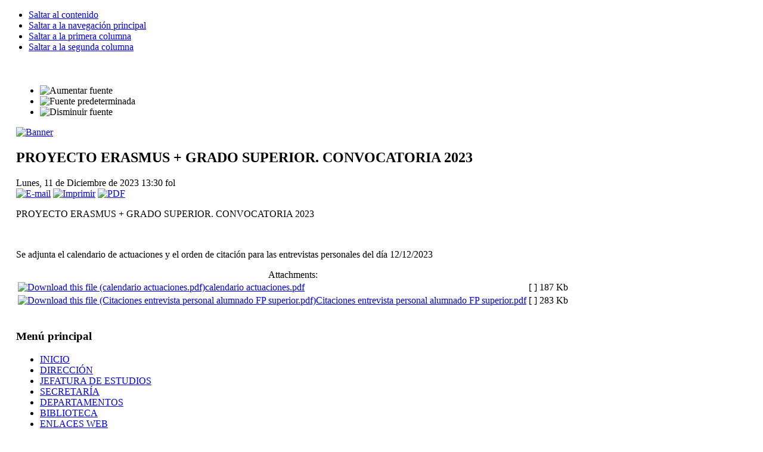

--- FILE ---
content_type: text/html; charset=utf-8
request_url: https://iesjimenamenendezpidal.org/index.php?option=com_content&view=article&id=1513:proyecto-erasmus--grado-superior-convocatoria-2023&catid=148:2021-05-05-09-02-38&Itemid=215
body_size: 4025
content:

<!DOCTYPE html PUBLIC "-//W3C//DTD XHTML 1.0 Transitional//EN" "http://www.w3.org/TR/xhtml1/DTD/xhtml1-transitional.dtd">

<html xmlns="http://www.w3.org/1999/xhtml" xml:lang="es-es" lang="es-es">

<head>
  <meta http-equiv="content-type" content="text/html; charset=utf-8" />
  <meta name="robots" content="index, follow" />
  <meta name="keywords" content="joomla, Joomla" />
  <meta name="title" content="PROYECTO ERASMUS + GRADO SUPERIOR. CONVOCATORIA 2023" />
  <meta name="author" content="fol" />
  <meta name="description" content="PROYECTO ERASMUS + GRADO SUPERIOR. CONVOCATORIA 2023

" />
  <meta name="generator" content="Joomla! 1.5 - Open Source Content Management" />
  <title>PROYECTO ERASMUS + GRADO SUPERIOR. CONVOCATORIA 2023</title>
  <link href="/templates/ja_purity/favicon.ico" rel="shortcut icon" type="image/x-icon" />
  <link rel="stylesheet" href="/plugins/content/attachments1.css" type="text/css" />
  <link rel="stylesheet" href="/plugins/content/attachments.css" type="text/css" />
  <script type="text/javascript" src="/media/system/js/mootools.js"></script>
  <script type="text/javascript" src="/media/system/js/caption.js"></script>
  <script type="text/javascript" src="/plugins/content/attachments_refresh.js"></script>
  <script type="text/javascript" src="/media/system/js/modal.js"></script>


<link rel="stylesheet" href="https://iesjimenamenendezpidal.org/templates/system/css/system.css" type="text/css" />
<link rel="stylesheet" href="https://iesjimenamenendezpidal.org/templates/system/css/general.css" type="text/css" />
<link rel="stylesheet" href="https://iesjimenamenendezpidal.org/templates/ja_purity/css/template.css" type="text/css" />

<script language="javascript" type="text/javascript" src="https://iesjimenamenendezpidal.org/templates/ja_purity/js/ja.script.js"></script>

<script language="javascript" type="text/javascript">
var rightCollapseDefault='show';
var excludeModules='38';
</script>
<script language="javascript" type="text/javascript" src="https://iesjimenamenendezpidal.org/templates/ja_purity/js/ja.rightcol.js"></script>

<link rel="stylesheet" href="https://iesjimenamenendezpidal.org/templates/ja_purity/css/menu.css" type="text/css" />

<link rel="stylesheet" href="https://iesjimenamenendezpidal.org/templates/ja_purity/css/ja-sosdmenu.css" type="text/css" />
<script language="javascript" type="text/javascript" src="https://iesjimenamenendezpidal.org/templates/ja_purity/js/ja.cssmenu.js"></script>

<link rel="stylesheet" href="https://iesjimenamenendezpidal.org/templates/ja_purity/styles/background/lighter/style.css" type="text/css" />
<link rel="stylesheet" href="https://iesjimenamenendezpidal.org/templates/ja_purity/styles/elements/blue/style.css" type="text/css" />

<!--[if IE 7.0]>
<style type="text/css">
.clearfix {display: inline-block;}
</style>
<![endif]-->

<style type="text/css">
#ja-header,#ja-mainnav,#ja-container,#ja-botsl,#ja-footer {width: 97%;margin: 0 auto;}
#ja-wrapper {min-width: 100%;}
</style>
</head>

<body id="bd" class="fs2 Moz" >
<a name="Top" id="Top"></a>
<ul class="accessibility">
	<li><a href="#ja-content" title="Saltar al contenido">Saltar al contenido</a></li>
	<li><a href="#ja-mainnav" title="Saltar a la navegación principal">Saltar a la navegación principal</a></li>
	<li><a href="#ja-col1" title="Saltar a la primera columna">Saltar a la primera columna</a></li>
	<li><a href="#ja-col2" title="Saltar a la segunda columna">Saltar a la segunda columna</a></li>
</ul>

<div id="ja-wrapper">

<!-- BEGIN: HEADER -->
<div id="ja-headerwrap">
	<div id="ja-header" class="clearfix" style="background: url(https://iesjimenamenendezpidal.org/templates/ja_purity/images/header/header1.jpg) no-repeat top right;">

	<div class="ja-headermask">&nbsp;</div>

			<h1 class="logo">
			<a href="/index.php" title=""><span></span></a>
		</h1>
	
			<ul class="ja-usertools-font">
	      <li><img style="cursor: pointer;" title="Aumentar fuente" src="https://iesjimenamenendezpidal.org/templates/ja_purity/images/user-increase.png" alt="Aumentar fuente" id="ja-tool-increase" onclick="switchFontSize('ja_purity_ja_font','inc'); return false;" /></li>
		  <li><img style="cursor: pointer;" title="Fuente predeterminada" src="https://iesjimenamenendezpidal.org/templates/ja_purity/images/user-reset.png" alt="Fuente predeterminada" id="ja-tool-reset" onclick="switchFontSize('ja_purity_ja_font',2); return false;" /></li>
		  <li><img style="cursor: pointer;" title="Disminuir fuente" src="https://iesjimenamenendezpidal.org/templates/ja_purity/images/user-decrease.png" alt="Disminuir fuente" id="ja-tool-decrease" onclick="switchFontSize('ja_purity_ja_font','dec'); return false;" /></li>
		</ul>
		<script type="text/javascript">var CurrentFontSize=parseInt('2');</script>
		
	
	</div>
</div>
<!-- END: HEADER -->

<!-- BEGIN: MAIN NAVIGATION -->
<div id="ja-mainnavwrap">
	<div id="ja-mainnav" class="clearfix">
	<div class="advs bannergroup">

<div class="banneritem"><a href="/index.php?option=com_banners&amp;task=click&amp;bid=1" target="_blank"><img src="https://iesjimenamenendezpidal.org/images/banners/ue.jpg" alt="Banner" /></a>	</div>

</div>

	</div>
</div>
<!-- END: MAIN NAVIGATION -->

<div id="ja-containerwrap">
<div id="ja-containerwrap2">
	<div id="ja-container">
	<div id="ja-container2" class="clearfix">

		<div id="ja-mainbody" class="clearfix">

		<!-- BEGIN: CONTENT -->
		<div id="ja-contentwrap">
		<div id="ja-content">

			

						<div id="ja-pathway">
				
			</div>
			
			
<h2 class="contentheading">
			PROYECTO ERASMUS + GRADO SUPERIOR. CONVOCATORIA 2023	</h2>


<div class="article-tools">
	<div class="article-meta">
			<span class="createdate">
			Lunes, 11 de Diciembre de 2023 13:30		</span>
	
			<span class="createby">
			fol		</span>
	
		</div>

		<div class="buttonheading">
								<span>
			<a href="/index.php?option=com_mailto&amp;tmpl=component&amp;link=c0128b08fff78b90d69d9acfde80a7a28475794b" title="E-mail" onclick="window.open(this.href,'win2','width=400,height=350,menubar=yes,resizable=yes'); return false;"><img src="/images/M_images/emailButton.png" alt="E-mail"  /></a>			</span>
			
						<span>
			<a href="/index.php?view=article&amp;catid=148%3A2021-05-05-09-02-38&amp;id=1513%3Aproyecto-erasmus--grado-superior-convocatoria-2023&amp;tmpl=component&amp;print=1&amp;layout=default&amp;page=&amp;option=com_content&amp;Itemid=215" title="Imprimir" onclick="window.open(this.href,'win2','status=no,toolbar=no,scrollbars=yes,titlebar=no,menubar=no,resizable=yes,width=640,height=480,directories=no,location=no'); return false;" rel="nofollow"><img src="/images/M_images/printButton.png" alt="Imprimir"  /></a>			</span>
			
						<span>
			<a href="/index.php?view=article&amp;catid=148%3A2021-05-05-09-02-38&amp;id=1513%3Aproyecto-erasmus--grado-superior-convocatoria-2023&amp;format=pdf&amp;option=com_content&amp;Itemid=215" title="PDF" onclick="window.open(this.href,'win2','status=no,toolbar=no,scrollbars=yes,titlebar=no,menubar=no,resizable=yes,width=640,height=480,directories=no,location=no'); return false;" rel="nofollow"><img src="/templates/ja_purity/images/pdf_button.png" alt="PDF"  /></a>			</span>
						</div>
	
	</div>


<div class="article-content">
<p>PROYECTO ERASMUS + GRADO SUPERIOR. CONVOCATORIA 2023</p>
<p> </p>
<p>Se adjunta el calendario de actuaciones y el orden de citación para las entrevistas personales del día 12/12/2023</p><div class="attachmentsContainer">

<div class="attachmentsList" id="attachmentsList_com_content_default_1513">
<table>
<caption>Attachments:</caption>
<tbody>
<tr class="odd"><td class="at_filename"><a class="at_icon" href="/attachments/article/1513/calendario actuaciones.pdf" title="Download this file (calendario actuaciones.pdf)"><img src="/components/com_attachments/media/icons/pdf.gif" alt="Download this file (calendario actuaciones.pdf)" /></a><a class="at_url" href="/attachments/article/1513/calendario actuaciones.pdf" title="Download this file (calendario actuaciones.pdf)">calendario actuaciones.pdf</a></td><td class="at_description">[&nbsp;]</td><td class="at_file_size">187 Kb</td></tr>
<tr class="even"><td class="at_filename"><a class="at_icon" href="/attachments/article/1513/Citaciones entrevista personal alumnado FP superior.pdf" title="Download this file (Citaciones entrevista personal alumnado FP superior.pdf)"><img src="/components/com_attachments/media/icons/pdf.gif" alt="Download this file (Citaciones entrevista personal alumnado FP superior.pdf)" /></a><a class="at_url" href="/attachments/article/1513/Citaciones entrevista personal alumnado FP superior.pdf" title="Download this file (Citaciones entrevista personal alumnado FP superior.pdf)">Citaciones entrevista personal alumnado FP superior.pdf</a></td><td class="at_description">[&nbsp;]</td><td class="at_file_size">283 Kb</td></tr>
</tbody></table>
</div>

</div></div>


<span class="article_separator">&nbsp;</span>


			
		</div>
		</div>
		<!-- END: CONTENT -->

				<!-- BEGIN: LEFT COLUMN -->
		<div id="ja-col1">
					<div class="moduletable_menu">
					<h3>Menú principal</h3>
					<ul class="menu"><li class="item1"><a href="https://iesjimenamenendezpidal.org/"><span>INICIO</span></a></li><li class="parent item2"><a href="/index.php?option=com_content&amp;view=section&amp;id=1&amp;Itemid=2"><span>DIRECCIÓN</span></a></li><li class="parent item3"><a href="/index.php?option=com_content&amp;view=section&amp;id=2&amp;Itemid=3"><span>JEFATURA DE ESTUDIOS</span></a></li><li class="parent item4"><a href="/index.php?option=com_content&amp;view=section&amp;id=4&amp;Itemid=4"><span>SECRETARÍA</span></a></li><li class="parent item5"><a href="/index.php?option=com_content&amp;view=section&amp;id=3&amp;Itemid=5"><span>DEPARTAMENTOS</span></a></li><li class="parent item31"><a href="/index.php?option=com_content&amp;view=section&amp;id=8&amp;Itemid=31"><span>BIBLIOTECA</span></a></li><li class="item38"><a href="/index.php?option=com_weblinks&amp;view=categories&amp;Itemid=38"><span>ENLACES WEB</span></a></li><li class="parent item50"><a href="/index.php?option=com_content&amp;view=section&amp;id=9&amp;Itemid=50"><span>AMPA</span></a></li><li class="item160"><a href="/index.php?option=com_content&amp;view=section&amp;layout=blog&amp;id=14&amp;Itemid=160"><span>LOCALIZACIÓN</span></a></li><li class="parent active item183"><a href="/index.php?option=com_content&amp;view=section&amp;id=21&amp;Itemid=183"><span>ERASMUS</span></a><ul><li class="parent item185"><a href="/index.php?option=com_content&amp;view=category&amp;layout=blog&amp;id=127&amp;Itemid=185"><span>catálogo cursos</span></a></li><li class="parent active item214"><a href="/index.php?option=com_content&amp;view=category&amp;layout=blog&amp;id=147&amp;Itemid=214"><span>Tablón Erasmus +</span></a><ul><li class="item184"><a href="/index.php?option=com_content&amp;view=category&amp;layout=blog&amp;id=126&amp;Itemid=184"><span>tablón Erasmus 2014-2020</span></a></li><li id="current" class="active item215"><a href="/index.php?option=com_content&amp;view=category&amp;layout=blog&amp;id=148&amp;Itemid=215"><span>tablón Erasmus 2021-2027</span></a></li></ul></li><li class="item201"><a href="/index.php?option=com_content&amp;view=category&amp;layout=blog&amp;id=139&amp;Itemid=201"><span>ERASMUS+(2014-20)</span></a></li><li class="parent item216"><a href="/index.php?option=com_content&amp;view=category&amp;layout=blog&amp;id=149&amp;Itemid=216"><span>ERASMUS + (2021-2027)</span></a></li></ul></li></ul>		</div>
			<div class="moduletable">
					<h3>ACCESO</h3>
					<form action="index.php" method="post" name="form-login" id="form-login" >
		<fieldset class="input">
	<p id="form-login-username">
		<label for="username">
			Nombre de usuario<br />
			<input name="username" id="username" type="text" class="inputbox" alt="username" size="18" />
		</label>
	</p>
	<p id="form-login-password">
		<label for="passwd">
			Contraseña<br />
			<input type="password" name="passwd" id="passwd" class="inputbox" size="18" alt="password" />
		</label>
	</p>
		<p id="form-login-remember">
		<label for="remember">
			Recordarme			<input type="checkbox" name="remember" id="remember" value="yes" alt="Remember Me" />
		</label>
	</p>
		<input type="submit" name="Submit" class="button" value="Iniciar sesión" />
	</fieldset>
	<ul>
		<li>
			<a href="/index.php?option=com_user&amp;view=reset">
			¿Olvidó su contraseña?			</a>
		</li>
		<li>
			<a href="/index.php?option=com_user&amp;view=remind">
			¿Olvido su nombre de usuario?			</a>
		</li>
			</ul>
	
	<input type="hidden" name="option" value="com_user" />
	<input type="hidden" name="task" value="login" />
	<input type="hidden" name="return" value="L2luZGV4LnBocD9vcHRpb249Y29tX2NvbnRlbnQmdmlldz1hcnRpY2xlJmlkPTE1MTM6cHJveWVjdG8tZXJhc211cy0tZ3JhZG8tc3VwZXJpb3ItY29udm9jYXRvcmlhLTIwMjMmY2F0aWQ9MTQ4OjIwMjEtMDUtMDUtMDktMDItMzgmSXRlbWlkPTIxNQ==" />
	<input type="hidden" name="3e4a106a1c7cdf424695c991e11f30c8" value="1" /></form>
		</div>
	
		</div><br />
		<!-- END: LEFT COLUMN -->
		
		</div>

				<!-- BEGIN: RIGHT COLUMN -->
		<div id="ja-col2">
					<div class="jamod module" id="Mod20">
			<div>
				<div>
					<div>
												<div class="jamod-content"><ul class="menu"><li class="parent item210"><a href="/index.php?option=com_content&amp;view=section&amp;id=25&amp;Itemid=210"><span>INFORMACIÓN A LAS FAMILIAS</span></a></li><li class="parent item28"><a href="/index.php?option=com_content&amp;view=section&amp;id=6&amp;Itemid=28"><span>PROYECTOS</span></a></li><li class="item43"><a href="/index.php?option=com_joomgallery&amp;view=gallery&amp;Itemid=43"><span>GALERIA DE IMAGENES</span></a></li><li class="item180"><a href="https://aulavirtual35.educa.madrid.org/ies.jimenamenendezpidal.fuenlabrada/" target="_blank"><span>AULA VIRTUAL</span></a></li><li class="parent item207"><a href="/index.php?option=com_content&amp;view=section&amp;id=23&amp;Itemid=207"><span>CONVIVENCIA</span></a></li><li class="parent item209"><a href="/index.php?option=com_content&amp;view=section&amp;id=24&amp;Itemid=209"><span>POLÍTICA DE PRIVACIDAD DE DATOS</span></a></li><li class="parent item212"><a href="/index.php?option=com_content&amp;view=section&amp;id=26&amp;Itemid=212"><span>PROCEDIMIENTO  RECLAMACIÓN</span></a></li><li class="item234"><a href="/index.php?option=com_content&amp;view=category&amp;layout=blog&amp;id=166&amp;Itemid=234"><span>Sostenibilidad Medioambiental</span></a></li><li class="item235"><a href="/index.php?option=com_content&amp;view=section&amp;layout=blog&amp;id=29&amp;Itemid=235"><span>4º+EMPRESA</span></a></li><li class="item237"><a href="/index.php?option=com_content&amp;view=category&amp;layout=blog&amp;id=169&amp;Itemid=237"><span>DOCUMENTOS INSTITUCIONALES</span></a></li><li class="item239"><a href="/index.php?option=com_content&amp;view=section&amp;layout=blog&amp;id=31&amp;Itemid=239"><span>BUZÓN DENUNCIAS DROGAS</span></a></li></ul></div>
					</div>
				</div>
			</div>
		</div>
			<div class="jamod module" id="Mod21">
			<div>
				<div>
					<div>
																		<h3 class="show"><span>BUSCAR en la web del centro</span></h3>
												<div class="jamod-content"><form action="index.php" method="post">
	<div class="search">
		<input name="searchword" id="mod_search_searchword" maxlength="20" alt="Buscar" class="inputbox" type="text" size="20" value="buscar..."  onblur="if(this.value=='') this.value='buscar...';" onfocus="if(this.value=='buscar...') this.value='';" /><input type="submit" value="Buscar" class="button" onclick="this.form.searchword.focus();"/>	</div>
	<input type="hidden" name="task"   value="search" />
	<input type="hidden" name="option" value="com_search" />
	<input type="hidden" name="Itemid" value="215" />
</form></div>
					</div>
				</div>
			</div>
		</div>
			<div class="jamod module" id="Mod23">
			<div>
				<div>
					<div>
																		<h3 class="show"><span>novedades</span></h3>
												<div class="jamod-content"><ul class="latestnews">
	<li class="latestnews">
		<a href="/index.php?option=com_content&amp;view=article&amp;id=1631:2026-01-15-09-02-53&amp;catid=107:tablon-direccion&amp;Itemid=147" class="latestnews">
			ADMISIÓN 2026-27</a>
	</li>
	<li class="latestnews">
		<a href="/index.php?option=com_content&amp;view=article&amp;id=1629:admision-2026-27&amp;catid=107:tablon-direccion&amp;Itemid=147" class="latestnews">
			ADMISION 2026-27</a>
	</li>
	<li class="latestnews">
		<a href="/index.php?option=com_content&amp;view=article&amp;id=1627:2025-12-11-09-45-43&amp;catid=125:tablon-ampa&amp;Itemid=182" class="latestnews">
			Ganadores concurso Tarjetas Navideñas 2025</a>
	</li>
	<li class="latestnews">
		<a href="/index.php?option=com_content&amp;view=article&amp;id=1626:2025-11-28-19-39-26&amp;catid=125:tablon-ampa&amp;Itemid=182" class="latestnews">
			I Concurso de Tarjetas Navideñas de la AMPA IES Jimena Menéndez Pidal</a>
	</li>
	<li class="latestnews">
		<a href="/index.php?option=com_content&amp;view=article&amp;id=1625:2025-11-28-19-34-10&amp;catid=125:tablon-ampa&amp;Itemid=182" class="latestnews">
			Ganadores II Concurso Literario Relatos Cortos de la AMPA IES Jimena Menéndez Pidal</a>
	</li>
</ul></div>
					</div>
				</div>
			</div>
		</div>
	
		</div><br />
		<!-- END: RIGHT COLUMN -->
		
	</div>
	</div>
</div>
</div>


<!-- BEGIN: FOOTER -->
<div id="ja-footerwrap">
<div id="ja-footer" class="clearfix">

	<div id="ja-footnav">
		
	</div>

	<div class="copyright">
		
	</div>

	<div class="ja-cert">
		
    <a href="http://jigsaw.w3.org/css-validator/check/referer" target="_blank" title="Our site is valid CSS" style="text-decoration: none;">
		<img src="https://iesjimenamenendezpidal.org/templates/ja_purity/images/but-css.gif" border="none" alt="Our site is valid CSS" />
		</a>
		<a href="http://validator.w3.org/check/referer" target="_blank" title="Our site is valid XHTML 1.0 Transitional" style="text-decoration: none;">
		<img src="https://iesjimenamenendezpidal.org/templates/ja_purity/images/but-xhtml10.gif" border="none" alt="Our site is valid XHTML 1.0 Transitional" />
		</a>
	</div>

	<br />
</div>
</div>
<!-- END: FOOTER -->

</div>



</body>

</html>
